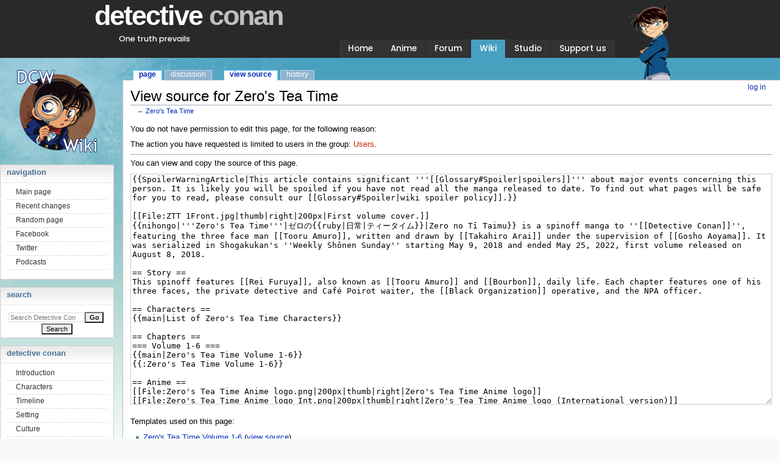

--- FILE ---
content_type: text/html; charset=UTF-8
request_url: https://www.detectiveconanworld.com/wiki/index.php?title=Zero%27s_Tea_Time&action=edit
body_size: 6861
content:
<!DOCTYPE html>
<html class="client-nojs" lang="en" dir="ltr">
<head>
<meta charset="UTF-8"/>
<title>View source for Zero's Tea Time - Detective Conan Wiki</title>
<script>document.documentElement.className = document.documentElement.className.replace( /(^|\s)client-nojs(\s|$)/, "$1client-js$2" );</script>
<script>(window.RLQ=window.RLQ||[]).push(function(){mw.config.set({"wgCanonicalNamespace":"","wgCanonicalSpecialPageName":false,"wgNamespaceNumber":0,"wgPageName":"Zero's_Tea_Time","wgTitle":"Zero's Tea Time","wgCurRevisionId":384701,"wgRevisionId":0,"wgArticleId":33835,"wgIsArticle":false,"wgIsRedirect":false,"wgAction":"edit","wgUserName":null,"wgUserGroups":["*"],"wgCategories":[],"wgBreakFrames":true,"wgPageContentLanguage":"en","wgPageContentModel":"wikitext","wgSeparatorTransformTable":["",""],"wgDigitTransformTable":["",""],"wgDefaultDateFormat":"dmy","wgMonthNames":["","January","February","March","April","May","June","July","August","September","October","November","December"],"wgMonthNamesShort":["","Jan","Feb","Mar","Apr","May","Jun","Jul","Aug","Sep","Oct","Nov","Dec"],"wgRelevantPageName":"Zero's_Tea_Time","wgRelevantArticleId":33835,"wgRequestId":"23f1256836a34cd293a4ca2f","wgIsProbablyEditable":false,"wgRelevantPageIsProbablyEditable":false,"wgRestrictionEdit":[],"wgRestrictionMove":[],"wgWikiEditorEnabledModules":[]});mw.loader.state({"site.styles":"ready","noscript":"ready","user.styles":"ready","user":"ready","user.options":"ready","user.tokens":"loading","mediawiki.legacy.shared":"ready","mediawiki.legacy.commonPrint":"ready","mediawiki.sectionAnchor":"ready","mediawiki.skinning.interface":"ready","mediawiki.skinning.content.externallinks":"ready","skins.dcw.styles":"ready"});mw.loader.implement("user.tokens@0b3b7th",function($,jQuery,require,module){/*@nomin*/mw.user.tokens.set({"editToken":"+\\","patrolToken":"+\\","watchToken":"+\\","csrfToken":"+\\"});
});mw.loader.load(["ext.DCTabs","mediawiki.action.edit.collapsibleFooter","site","mediawiki.page.startup","mediawiki.user","mediawiki.hidpi","mediawiki.page.ready","mediawiki.searchSuggest","skins.dcw.js"]);});</script>
<link rel="stylesheet" href="/wiki/load.php?debug=false&amp;lang=en&amp;modules=mediawiki.legacy.commonPrint%2Cshared%7Cmediawiki.sectionAnchor%7Cmediawiki.skinning.content.externallinks%7Cmediawiki.skinning.interface%7Cskins.dcw.styles&amp;only=styles&amp;skin=dcw"/>
<script async="" src="/wiki/load.php?debug=false&amp;lang=en&amp;modules=startup&amp;only=scripts&amp;skin=dcw"></script>
<!--[if IE 6]><link rel="stylesheet" href="/wiki/skins/DCW/resources/IE60Fixes.css?303" media="screen"/><![endif]--><!--[if IE 7]><link rel="stylesheet" href="/wiki/skins/DCW/resources/IE70Fixes.css?303" media="screen"/><![endif]-->
<meta name="ResourceLoaderDynamicStyles" content=""/>
<link rel="stylesheet" href="/wiki/load.php?debug=false&amp;lang=en&amp;modules=site.styles&amp;only=styles&amp;skin=dcw"/>
<meta name="generator" content="MediaWiki 1.31.1"/>
<meta name="robots" content="noindex,nofollow"/>
<link rel="shortcut icon" href="/favicon.ico"/>
<link rel="search" type="application/opensearchdescription+xml" href="/wiki/opensearch_desc.php" title="Detective Conan Wiki (en)"/>
<link rel="EditURI" type="application/rsd+xml" href="https://www.detectiveconanworld.com/wiki/api.php?action=rsd"/>
<link rel="alternate" type="application/atom+xml" title="Detective Conan Wiki Atom feed" href="/wiki/index.php?title=Special:RecentChanges&amp;feed=atom"/>
<!--[if lt IE 9]><script src="/wiki/load.php?debug=false&amp;lang=en&amp;modules=html5shiv&amp;only=scripts&amp;skin=dcw&amp;sync=1"></script><![endif]-->
</head>
<body class="mediawiki ltr sitedir-ltr mw-hide-empty-elt ns-0 ns-subject page-Zero_s_Tea_Time rootpage-Zero_s_Tea_Time skin-dcw action-edit"><link rel='stylesheet' id='google-fonts-css'  href='https://fonts.googleapis.com/css?family=Poppins%3A100%2C100i%2C200%2C200i%2C300%2C300i%2C400%2C400i%2C500%2C500i%2C600%2C600i%2C700%2C700i%2C800%2C800i%2C900%2C900i&#038;ver=4.9.9' type='text/css' media='all' />
<div id="background"></div>
<div id="background-header"></div>
<div id="background-glare"></div>

<!-- wrap starts here -->
<div id="wrap">

	<div id="header"><div id="header-content">

		<!--<h1 id="logo"><a href="/" title="">detective <span>conan</span></a></h1>
		<h2 id="slogan">One truth prevails</h2>-->
        <!--div id="background-xmas"></div-->
        <!--div id="background-xmas-2"></div-->

		<!-- Menu Tabs -->
		<!--<ul>
			<li><a href="/">Home</a></li>
			<li><a href="/anime">Anime</a></li>
			<li><a href="/forum">Forum</a></li>
			<li><a href="/wiki" id="current">Wiki</a></li>
			<li><a href="/studio">Studio</a></li>
			<li><a href="/support">Support us</a></li>
		</ul>-->

                <div id="conan"></div>

		<nav class="navbar navbar-expand-lg navbar-dark">
            <!-- Menu Tabs -->
            <div class="navbar-brand" href="#">
                <h1 id="logo"><a href="https://www.detectiveconanworld.com/" title="">detective <span class="gray">conan</span></a></h1>
                <h2 id="slogan">One truth prevails</h2>
            </div>
            <button class="navbar-toggler" type="button" data-toggle="collapse" data-target="#main-menu-frame" aria-controls="navbarSupportedContent" aria-expanded="false" aria-label="Toggle navigation">
                <span class="navbar-toggler-icon"></span>
            </button>

            <div class="collapse navbar-collapse" id="main-menu-frame">
                <ul class="navbar-nav" id="main-menu">
                    <li class="nav-item"><a href="https://www.detectiveconanworld.com/" class="nav-link">Home</a></li>
                    <li class="nav-item"><a href="https://www.detectiveconanworld.com/anime" class="nav-link">Anime</a></li>
                    <!-- <li><a href="https://www.detectiveconanworld.com/chat" class="nav-link">Chat</a></li> -->
                    <!-- <li><a href="https://www.detectiveconanworld.com/shop" class="nav-link">Shop</a></li> -->
                    <li class="nav-item"><a href="https://www.detectiveconanworld.com/forum" class="nav-link">Forum</a></li>
                    <li class="nav-item"><a href="https://www.detectiveconanworld.com/wiki" class="nav-link current">Wiki</a></li>
                    <li class="nav-item"><a href="https://www.detectiveconanworld.com/studio" class="nav-link">Studio</a></li>
                    <li class="nav-item"><a href="https://www.detectiveconanworld.com/support" class="nav-link">Support us</a></li>
                    <!--li><a href="https://www.detectiveconanworld.com/contact" class="nav-link">Contact</a></li-->
                </ul>
            </div>
        </nav>

	</div></div>

	<!--div class="headerphoto"></div-->

        <div id="container">

	<!-- content-wrap starts here -->
	<div id="content-wrap"><div id="content-inside">
<div id="globalWrapper"><div id="column-content"><div id="content" class="mw-body" role="main"><a id="top"></a><div class="mw-indicators mw-body-content">
</div>
<h1 id="firstHeading" class="firstHeading" lang="en">View source for Zero's Tea Time</h1><div id="bodyContent" class="mw-body-content"><div id="siteSub">From Detective Conan Wiki</div><div id="contentSub" lang="en" dir="ltr">← <a href="/wiki/Zero%27s_Tea_Time" title="Zero&#039;s Tea Time">Zero&#039;s Tea Time</a></div><div id="jump-to-nav" class="mw-jump">Jump to:<a href="#column-one">navigation</a>, <a href="#searchInput">search</a></div><!-- start content --><div id="mw-content-text"><p>You do not have permission to edit this page, for the following reason:
</p>
<div class="permissions-errors">
<p>The action you have requested is limited to users in the group: <a href="/wiki/index.php?title=Detective_Conan_Wiki:Users&amp;action=edit&amp;redlink=1" class="new" title="Detective Conan Wiki:Users (page does not exist)">Users</a>.
</p>
</div>
<hr />
<p>You can view and copy the source of this page.
</p><textarea readonly="" accesskey="," id="wpTextbox1" cols="80" rows="25" style="" class="mw-editfont-monospace" lang="en" dir="ltr" name="wpTextbox1">{{SpoilerWarningArticle|This article contains significant '''[[Glossary#Spoiler|spoilers]]''' about major events concerning this person. It is likely you will be spoiled if you have not read all the manga released to date. To find out what pages will be safe for you to read, please consult our [[Glossary#Spoiler|wiki spoiler policy]].}}

[[File:ZTT 1Front.jpg‎|thumb|right|200px|First volume cover.]]
{{nihongo|'''Zero's Tea Time'''|ゼロの{{ruby|日常|ティータイム}}|Zero no Tī Taimu}} is a spinoff manga to ''[[Detective Conan]]'', featuring the three face man [[Tooru Amuro]], written and drawn by [[Takahiro Arai]] under the supervision of [[Gosho Aoyama]]. It was serialized in Shogakukan's ''Weekly Shōnen Sunday'' starting May 9, 2018 and ended May 25, 2022, first volume released on August 8, 2018.

== Story ==
This spinoff features [[Rei Furuya]], also known as [[Tooru Amuro]] and [[Bourbon]], daily life. Each chapter features one of his three faces, the private detective and Café Poirot waiter, the [[Black Organization]] operative, and the NPA officer.

== Characters ==
{{main|List of Zero's Tea Time Characters}}

== Chapters ==
=== Volume 1-6 ===
{{main|Zero's Tea Time Volume 1-6}}
{{:Zero's Tea Time Volume 1-6}}

== Anime ==
[[File:Zero's Tea Time Anime logo.png|200px|thumb|right|Zero's Tea Time Anime logo]]
[[File:Zero's Tea Time Anime logo Int.png|200px|thumb|right|Zero's Tea Time Anime logo (International version)]]
[[File:Case Closed Zero's Tea Time Anime logo.png|200px|thumb|right|Zero's Tea Time Anime logo (Case Closed version)]]
{{main|Zero's Tea Time (anime)}}
On October 4, 2021, as a part of Detective Conan Volume 100 project, an anime adaptation of Zero's Tea Time has been announced. It is animated by [[TMS Entertainment]] and was aired in 15 minutes frame on:
* TOKYO MX staring April 4, 2022 at 25:20 JST (April 5, 2022 at 1:20 JST)
* Yomiuri TV starting April 4, 2022 at 25:59 JST (April 5, 2022 at 1:59 JST)
* BS NTV starting April 5, 2022 at 24:30 JST (April 6, 2022 at 0:30 JST)
The show's official website is [https://zerotea-file.com/ zerotea].

On November 9, 2021, Netflix announced that they will distribute the anime worldwide. Netflix Japan start streaming the anime on April 5, 2022, while worldwide release on July 29, 2022.

== See also ==
* [[Manga]]
* [[Wild Police Story]]

== References ==
{{reflist}}

{{Zero's Tea Time}}

[[Category:Spin-offs]]
[[Category:Takahiro Arai]]
[[Category:Zero's Tea Time| ]]

[[de:Zero’s Tea Time]]
[[zh:名侦探柯南 零的日常]]
</textarea><div class="templatesUsed"><div class="mw-templatesUsedExplanation"><p>Templates used on this page:
</p></div><ul>
<li><a href="/wiki/Zero%27s_Tea_Time_Volume_1-6" title="Zero&#039;s Tea Time Volume 1-6">Zero&#039;s Tea Time Volume 1-6</a> (<a href="/wiki/index.php?title=Zero%27s_Tea_Time_Volume_1-6&amp;action=edit" title="Zero&#039;s Tea Time Volume 1-6">view source</a>) </li><li><a href="/wiki/Template:BeginTable_Volume" title="Template:BeginTable Volume">Template:BeginTable Volume</a> (<a href="/wiki/index.php?title=Template:BeginTable_Volume&amp;action=edit" title="Template:BeginTable Volume">view source</a>) </li><li><a href="/wiki/Template:EndTable" title="Template:EndTable">Template:EndTable</a> (<a href="/wiki/index.php?title=Template:EndTable&amp;action=edit" title="Template:EndTable">view source</a>) </li><li><a href="/wiki/Template:Lang" title="Template:Lang">Template:Lang</a> (<a href="/wiki/index.php?title=Template:Lang&amp;action=edit" title="Template:Lang">view source</a>) </li><li><a href="/wiki/Template:Main" title="Template:Main">Template:Main</a> (<a href="/wiki/index.php?title=Template:Main&amp;action=edit" title="Template:Main">view source</a>) </li><li><a href="/wiki/Template:Nihongo" title="Template:Nihongo">Template:Nihongo</a> (<a href="/wiki/index.php?title=Template:Nihongo&amp;action=edit" title="Template:Nihongo">view source</a>) </li><li><a href="/wiki/Template:Reflist" title="Template:Reflist">Template:Reflist</a> (<a href="/wiki/index.php?title=Template:Reflist&amp;action=edit" title="Template:Reflist">view source</a>) </li><li><a href="/wiki/Template:Rellink" title="Template:Rellink">Template:Rellink</a> (<a href="/wiki/index.php?title=Template:Rellink&amp;action=edit" title="Template:Rellink">view source</a>) </li><li><a href="/wiki/Template:Ruby" title="Template:Ruby">Template:Ruby</a> (<a href="/wiki/index.php?title=Template:Ruby&amp;action=edit" title="Template:Ruby">view source</a>) </li><li><a href="/wiki/Template:SpoilerWarningArticle" title="Template:SpoilerWarningArticle">Template:SpoilerWarningArticle</a> (<a href="/wiki/index.php?title=Template:SpoilerWarningArticle&amp;action=edit" title="Template:SpoilerWarningArticle">view source</a>) </li><li><a href="/wiki/Template:ZTTVolumeItem" title="Template:ZTTVolumeItem">Template:ZTTVolumeItem</a> (<a href="/wiki/index.php?title=Template:ZTTVolumeItem&amp;action=edit" title="Template:ZTTVolumeItem">view source</a>) </li><li><a href="/wiki/Template:Zero%27s_Tea_Time" title="Template:Zero&#039;s Tea Time">Template:Zero&#039;s Tea Time</a> (<a href="/wiki/index.php?title=Template:Zero%27s_Tea_Time&amp;action=edit" title="Template:Zero&#039;s Tea Time">view source</a>) </li></ul></div><p id="mw-returnto">Return to <a href="/wiki/Zero%27s_Tea_Time" title="Zero&#039;s Tea Time">Zero&#039;s Tea Time</a>.</p>
</div><div class="printfooter">
Retrieved from "<a dir="ltr" href="https://www.detectiveconanworld.com/wiki/Zero%27s_Tea_Time">https://www.detectiveconanworld.com/wiki/Zero%27s_Tea_Time</a>"</div>
<div id="catlinks" class="catlinks catlinks-allhidden" data-mw="interface"></div><!-- end content --><div class="visualClear"></div></div></div></div><div id="column-one" lang="en" dir="ltr"><h2>Navigation menu</h2><div role="navigation" class="portlet" id="p-cactions" aria-labelledby="p-cactions-label"><h3 id="p-cactions-label" lang="en" dir="ltr">Views</h3><div class="pBody"><ul lang="en" dir="ltr"><li id="ca-nstab-main" class="selected"><a href="/wiki/Zero%27s_Tea_Time" title="View the content page [c]" accesskey="c">Page</a></li><li id="ca-talk" class="new"><a href="/wiki/index.php?title=Talk:Zero%27s_Tea_Time&amp;action=edit&amp;redlink=1" rel="discussion" title="Discussion about the content page (page does not exist) [t]" accesskey="t">Discussion</a></li><li id="ca-viewsource" class="selected"><a href="/wiki/index.php?title=Zero%27s_Tea_Time&amp;action=edit" title="This page is protected.&#10;You can view its source [e]" accesskey="e">View source</a></li><li id="ca-history"><a href="/wiki/index.php?title=Zero%27s_Tea_Time&amp;action=history" title="Past revisions of this page [h]" accesskey="h">History</a></li></ul></div></div><div role="navigation" class="portlet" id="p-personal" aria-labelledby="p-personal-label"><h3 id="p-personal-label" lang="en" dir="ltr">Personal tools</h3><div class="pBody"><ul lang="en" dir="ltr"><li id="pt-login"><a href="/forum/login/?ref=L3dpa2kvaW5kZXgucGhwP3RpdGxlPVplcm8lMjdzX1RlYV9UaW1lJmFjdGlvbj1lZGl0" title="You are encouraged to log in; however, it is not mandatory [o]" accesskey="o">Log in</a></li></ul></div></div><div class="portlet" id="p-logo" role="banner"><a href="/wiki/Main_Page" class="mw-wiki-logo" title="Visit the main page"></a></div><div role="navigation" class="portlet generated-sidebar" id="p-navigation" aria-labelledby="p-navigation-label"><h3 id="p-navigation-label" lang="en" dir="ltr">Navigation</h3><div class="pBody"><ul lang="en" dir="ltr"><li id="n-mainpage-description"><a href="/wiki/Main_Page" title="Visit the main page [z]" accesskey="z">Main page</a></li><li id="n-recentchanges"><a href="/wiki/Special:RecentChanges" title="A list of recent changes in the wiki [r]" accesskey="r">Recent changes</a></li><li id="n-randompage"><a href="/wiki/Special:Random" title="Load a random page [x]" accesskey="x">Random page</a></li><li id="n-Facebook"><a href="http://www.facebook.com/pages/Detective-Conan-World/136312446397013" rel="nofollow">Facebook</a></li><li id="n-Twitter"><a href="http://twitter.com/dconanworld" rel="nofollow">Twitter</a></li><li id="n-Podcasts"><a href="/wiki/Detective_Conan_Wiki:Podcasts">Podcasts</a></li></ul></div></div><div role="search" class="portlet" id="p-search"><h3 id="p-search-label" lang="en" dir="ltr"><label for="searchInput">Search</label></h3><div class="pBody" id="searchBody"><form action="/wiki/index.php" id="searchform"><input type="hidden" value="Special:Search" name="title"/><input type="search" name="search" placeholder="Search Detective Conan Wiki" title="Search Detective Conan Wiki [f]" accesskey="f" id="searchInput"/><input type="submit" name="go" value="Go" title="Go to a page with this exact name if it exists" id="searchGoButton" class="searchButton"/>&#160; <input type="submit" name="fulltext" value="Search" title="Search the pages for this text" id="mw-searchButton" class="searchButton"/></form></div></div><div role="navigation" class="portlet generated-sidebar" id="p-detective_conan" aria-labelledby="p-detective_conan-label"><h3 id="p-detective_conan-label" lang="en" dir="ltr">detective conan</h3><div class="pBody"><ul lang="en" dir="ltr"><li id="n-Introduction"><a href="/wiki/Detective_Conan">Introduction</a></li><li id="n-Characters"><a href="/wiki/Characters">Characters</a></li><li id="n-Timeline"><a href="/wiki/Timeline">Timeline</a></li><li id="n-Setting"><a href="/wiki/Setting">Setting</a></li><li id="n-Culture"><a href="/wiki/Culture">Culture</a></li><li id="n-Gadgets"><a href="/wiki/Gadgets">Gadgets</a></li></ul></div></div><div role="navigation" class="portlet generated-sidebar" id="p-general" aria-labelledby="p-general-label"><h3 id="p-general-label" lang="en" dir="ltr">general</h3><div class="pBody"><ul lang="en" dir="ltr"><li id="n-Anime"><a href="/wiki/Anime">Anime</a></li><li id="n-Manga"><a href="/wiki/Manga">Manga</a></li><li id="n-Movies"><a href="/wiki/Movies">Movies</a></li><li id="n-OVAs"><a href="/wiki/OVAs">OVAs</a></li><li id="n-Specials"><a href="/wiki/Specials">Specials</a></li><li id="n-Drama"><a href="/wiki/Challenge_Letter_to_Shinichi_Kudo">Drama</a></li><li id="n-Music"><a href="/wiki/Music">Music</a></li><li id="n-Games"><a href="/wiki/Games">Games</a></li><li id="n-Collectibles"><a href="/wiki/Collectibles">Collectibles</a></li><li id="n-Staff"><a href="/wiki/Staff">Staff</a></li></ul></div></div><div role="navigation" class="portlet generated-sidebar" id="p-related" aria-labelledby="p-related-label"><h3 id="p-related-label" lang="en" dir="ltr">related</h3><div class="pBody"><ul lang="en" dir="ltr"><li id="n-Magic-Kaito"><a href="/wiki/Magic_Kaito">Magic Kaito</a></li><li id="n-Yaiba"><a href="/wiki/Yaiba">Yaiba</a></li><li id="n-Short-Stories"><a href="/wiki/Gosho_Aoyama%27s_Collection_of_Short_Stories">Short Stories</a></li><li id="n-3rd-Base-Fourth"><a href="/wiki/3rd_Base_Fourth">3rd Base Fourth</a></li></ul></div></div><div role="navigation" class="portlet generated-sidebar" id="p-community" aria-labelledby="p-community-label"><h3 id="p-community-label" lang="en" dir="ltr">community</h3><div class="pBody"><ul lang="en" dir="ltr"><li id="n-Contributing"><a href="/wiki/Detective_Conan_Wiki:Contributing">Contributing</a></li><li id="n-Guide"><a href="/wiki/Detective_Conan_Wiki:Guide">Guide</a></li><li id="n-Manual-of-Style"><a href="/wiki/Detective_Conan_Wiki:Manual_of_Style">Manual of Style</a></li><li id="n-Fan-sites"><a href="/wiki/Detective_Conan_Wiki:Fan_Sites">Fan sites</a></li></ul></div></div><div role="navigation" class="portlet" id="p-tb" aria-labelledby="p-tb-label"><h3 id="p-tb-label" lang="en" dir="ltr">Tools</h3><div class="pBody"><ul lang="en" dir="ltr"><li id="t-whatlinkshere"><a href="/wiki/Special:WhatLinksHere/Zero%27s_Tea_Time" title="A list of all wiki pages that link here [j]" accesskey="j">What links here</a></li><li id="t-recentchangeslinked"><a href="/wiki/Special:RecentChangesLinked/Zero%27s_Tea_Time" rel="nofollow" title="Recent changes in pages linked from this page [k]" accesskey="k">Related changes</a></li><li id="t-specialpages"><a href="/wiki/Special:SpecialPages" title="A list of all special pages [q]" accesskey="q">Special pages</a></li><li id="t-info"><a href="/wiki/index.php?title=Zero%27s_Tea_Time&amp;action=info" title="More information about this page">Page information</a></li></ul></div></div><div class="generated-sidebar portlet" style="background: #ffffff;"><div style="margin-bottom: 20px;"><script type="text/javascript" src="https://www.comicad.net/r/OpZkd5Dfmp/"></script></div>

<script async src="//pagead2.googlesyndication.com/pagead/js/adsbygoogle.js"></script><ins class="adsbygoogle" style="display:block" data-ad-format="autorelaxed" data-ad-client="ca-pub-6573814275308692" data-ad-slot="2664002573"></ins><script>(adsbygoogle = window.adsbygoogle || []).push({});</script>
</div><!-- end of the left (by default at least) column --><div class="visualClear"></div><div id="footer" role="contentinfo" lang="en" dir="ltr"><div id="f-poweredbyico" class="footer-icons"><a href="//www.mediawiki.org/"><img src="/wiki/resources/assets/poweredby_mediawiki_88x31.png" alt="Powered by MediaWiki" srcset="/wiki/resources/assets/poweredby_mediawiki_132x47.png 1.5x, /wiki/resources/assets/poweredby_mediawiki_176x62.png 2x" width="88" height="31"/></a></div><ul id="f-list"><li id="privacy"><a href="/wiki/Detective_Conan_Wiki:Privacy_policy" title="Detective Conan Wiki:Privacy policy">Privacy policy</a></li><li id="about"><a href="/wiki/Detective_Conan_Wiki:About" title="Detective Conan Wiki:About">About Detective Conan Wiki</a></li><li id="disclaimer"><a href="/wiki/Detective_Conan_Wiki:General_disclaimer" title="Detective Conan Wiki:General disclaimer">Disclaimers</a></li></ul></div></div></div></div></div></div></div><script type="text/javascript"> 
function toggleDisplay( id, hidetext, showtext )
{
  link = document.getElementById( id + "l" ).childNodes[0];
 
  with( document.getElementById( id ).style )
    {
      if( display == "none" )
	{
	  display = "inline";
	  link.nodeValue = hidetext;
	  document.getElementById("spoilerborder" + id).style.border = "1px dotted transparent";
	  document.getElementById("spoilerborder" + id).style.backgroundColor = "transparent";
	}
      else
	{
	  display = "none";
	  link.nodeValue = showtext;
	  document.getElementById("spoilerborder" + id).style.border = "1px dotted #cccccc";
	  document.getElementById("spoilerborder" + id).style.backgroundColor = "#f1f1f1";
	}
    }
}
</script><script>
  (function(i,s,o,g,r,a,m){i['GoogleAnalyticsObject']=r;i[r]=i[r]||function(){
  (i[r].q=i[r].q||[]).push(arguments)},i[r].l=1*new Date();a=s.createElement(o),
  m=s.getElementsByTagName(o)[0];a.async=1;a.src=g;m.parentNode.insertBefore(a,m)
  })(window,document,'script','//www.google-analytics.com/analytics.js','ga');

  ga('create', 'UA-7045779-4', 'auto');
  ga('send', 'pageview');

</script>
<script>(window.RLQ=window.RLQ||[]).push(function(){mw.config.set({"wgBackendResponseTime":10156});});</script></body></html>

--- FILE ---
content_type: text/html; charset=utf-8
request_url: https://www.google.com/recaptcha/api2/aframe
body_size: 268
content:
<!DOCTYPE HTML><html><head><meta http-equiv="content-type" content="text/html; charset=UTF-8"></head><body><script nonce="JS3UStfAqZThTRfFh7F86Q">/** Anti-fraud and anti-abuse applications only. See google.com/recaptcha */ try{var clients={'sodar':'https://pagead2.googlesyndication.com/pagead/sodar?'};window.addEventListener("message",function(a){try{if(a.source===window.parent){var b=JSON.parse(a.data);var c=clients[b['id']];if(c){var d=document.createElement('img');d.src=c+b['params']+'&rc='+(localStorage.getItem("rc::a")?sessionStorage.getItem("rc::b"):"");window.document.body.appendChild(d);sessionStorage.setItem("rc::e",parseInt(sessionStorage.getItem("rc::e")||0)+1);localStorage.setItem("rc::h",'1762077890961');}}}catch(b){}});window.parent.postMessage("_grecaptcha_ready", "*");}catch(b){}</script></body></html>

--- FILE ---
content_type: text/plain
request_url: https://www.google-analytics.com/j/collect?v=1&_v=j102&a=1508891896&t=pageview&_s=1&dl=https%3A%2F%2Fwww.detectiveconanworld.com%2Fwiki%2Findex.php%3Ftitle%3DZero%2527s_Tea_Time%26action%3Dedit&ul=en-us%40posix&dt=View%20source%20for%20Zero%27s%20Tea%20Time%20-%20Detective%20Conan%20Wiki&sr=1280x720&vp=1280x720&_u=IEBAAEABAAAAACAAI~&jid=1267174243&gjid=1512370576&cid=45297559.1762077890&tid=UA-7045779-4&_gid=655129442.1762077890&_r=1&_slc=1&z=1322278219
body_size: -454
content:
2,cG-7LSG9PN901

--- FILE ---
content_type: text/javascript; charset=utf-8
request_url: https://www.detectiveconanworld.com/wiki/load.php?debug=false&lang=en&modules=startup&only=scripts&skin=dcw
body_size: 18939
content:
window.mwPerformance=(window.performance&&performance.mark)?performance:{mark:function(){}};window.mwNow=(function(){var perf=window.performance,navStart=perf&&perf.timing&&perf.timing.navigationStart;return navStart&&typeof perf.now==='function'?function(){return navStart+perf.now();}:function(){return Date.now();};}());window.isCompatible=function(str){var ua=str||navigator.userAgent;return!!((function(){'use strict';return!this&&!!Function.prototype.bind&&!!window.JSON;}())&&'querySelector'in document&&'localStorage'in window&&'addEventListener'in window&&!(ua.match(/MSIE 10|webOS\/1\.[0-4]|SymbianOS|Series60|NetFront|Opera Mini|S40OviBrowser|MeeGo|Android.+Glass|^Mozilla\/5\.0 .+ Gecko\/$|googleweblight/)||ua.match(/PlayStation/i)));};(function(){var NORLQ,script;if(!isCompatible()){document.documentElement.className=document.documentElement.className.replace(/(^|\s)client-js(\s|$)/,'$1client-nojs$2');NORLQ=window.NORLQ||[];while(NORLQ.length){NORLQ.shift()();}window.NORLQ={push:
function(fn){fn();}};window.RLQ={push:function(){}};return;}function startUp(){mw.config=new mw.Map(true);mw.loader.addSource({"local":"/wiki/load.php"});mw.loader.register([["site","0hzuo7z",[1]],["site.styles","0s61qle",[],"site"],["noscript","1vw47y2",[],"noscript"],["filepage","02m9gst"],["user.groups","1epfeqb",[5]],["user","1yqp2t5",[6],"user"],["user.styles","1pff35z",[],"user"],["user.defaults","1l8nz5k"],["user.options","0r5ungb",[7],"private"],["user.tokens","0b3b7th",[],"private"],["mediawiki.language.data","1pox0t6",[177]],["mediawiki.skinning.elements","1lruhhx"],["mediawiki.skinning.content","0sjpit6"],["mediawiki.skinning.interface","15ttbca"],["mediawiki.skinning.content.parsoid","0qt915q"],["mediawiki.skinning.content.externallinks","1hp6kkv"],["jquery.accessKeyLabel","17ca327",[22,130]],["jquery.async","0uvx9qa"],["jquery.byteLength","1np0n0d",[131]],["jquery.byteLimit","1epfeqb",[37]],["jquery.checkboxShiftClick","1mh4doi"],["jquery.chosen","0fznfc1"],[
"jquery.client","1gf7qs1"],["jquery.color","0qdz8x0",[24]],["jquery.colorUtil","0hqhzpn"],["jquery.confirmable","0y6d7vm",[178]],["jquery.cookie","0iegcyf"],["jquery.expandableField","0bxnk9n"],["jquery.farbtastic","1dn0hha",[24]],["jquery.footHovzer","1cy1voz"],["jquery.form","19kfclq"],["jquery.fullscreen","1bal746"],["jquery.getAttrs","124c6mh"],["jquery.hidpi","02mhv5z"],["jquery.highlightText","06tgoxr",[130]],["jquery.hoverIntent","0l6nuvu"],["jquery.i18n","0s6m9nv",[176]],["jquery.lengthLimit","0l0wrcj",[131]],["jquery.localize","194opj0"],["jquery.makeCollapsible","1s2y5di"],["jquery.mockjax","1dt850l"],["jquery.mw-jump","1c63bdb"],["jquery.qunit","1b4y147"],["jquery.spinner","09i9dqq"],["jquery.jStorage","199en2q"],["jquery.suggestions","01z35x5",[34]],["jquery.tabIndex","1i4k0gw"],["jquery.tablesorter","1y0hpmf",[130,179]],["jquery.textSelection","0u5bd52",[22]],["jquery.throttle-debounce","0g4nl5n"],["jquery.xmldom","0fcklfc"],["jquery.tipsy","0muo2ko"],["jquery.ui.core",
"1lvx31a",[53],"jquery.ui"],["jquery.ui.core.styles","0whftbl",[],"jquery.ui"],["jquery.ui.accordion","1xfrfve",[52,72],"jquery.ui"],["jquery.ui.autocomplete","0o9b60r",[61],"jquery.ui"],["jquery.ui.button","02u7msd",[52,72],"jquery.ui"],["jquery.ui.datepicker","1qxfzhs",[52],"jquery.ui"],["jquery.ui.dialog","0a3scwt",[56,59,63,65],"jquery.ui"],["jquery.ui.draggable","1ls6dwn",[52,62],"jquery.ui"],["jquery.ui.droppable","19znrb2",[59],"jquery.ui"],["jquery.ui.menu","0e6aa6g",[52,63,72],"jquery.ui"],["jquery.ui.mouse","131ljn3",[72],"jquery.ui"],["jquery.ui.position","0jmlhqc",[],"jquery.ui"],["jquery.ui.progressbar","1yh17c6",[52,72],"jquery.ui"],["jquery.ui.resizable","089ttwa",[52,62],"jquery.ui"],["jquery.ui.selectable","09pvz8w",[52,62],"jquery.ui"],["jquery.ui.slider","0ir8b48",[52,62],"jquery.ui"],["jquery.ui.sortable","1gftm6t",[52,62],"jquery.ui"],["jquery.ui.spinner","1l3p9fo",[56],"jquery.ui"],["jquery.ui.tabs","078xlcb",[52,72],"jquery.ui"],["jquery.ui.tooltip","1aaw8p2",[52
,63,72],"jquery.ui"],["jquery.ui.widget","1xhueun",[],"jquery.ui"],["jquery.effects.core","0dknyoy",[],"jquery.ui"],["jquery.effects.blind","0j05847",[73],"jquery.ui"],["jquery.effects.bounce","1yieqjx",[73],"jquery.ui"],["jquery.effects.clip","1v9bt4c",[73],"jquery.ui"],["jquery.effects.drop","14c7xsk",[73],"jquery.ui"],["jquery.effects.explode","139ypo1",[73],"jquery.ui"],["jquery.effects.fade","1ic3rlx",[73],"jquery.ui"],["jquery.effects.fold","17943ld",[73],"jquery.ui"],["jquery.effects.highlight","0iyi2vl",[73],"jquery.ui"],["jquery.effects.pulsate","1gkmr1h",[73],"jquery.ui"],["jquery.effects.scale","0ob81vl",[73],"jquery.ui"],["jquery.effects.shake","0ol7zku",[73],"jquery.ui"],["jquery.effects.slide","1b5w4rd",[73],"jquery.ui"],["jquery.effects.transfer","1gmrafh",[73],"jquery.ui"],["json","1epfeqb"],["moment","1ifxvul",[174]],["mediawiki.apihelp","12nkthe"],["mediawiki.template","13jzr0m"],["mediawiki.template.mustache","18lqb4a",[90]],["mediawiki.template.regexp","1qfvj82",[90
]],["mediawiki.apipretty","1hrxm3w"],["mediawiki.api","0atnpep",[148,9]],["mediawiki.api.category","0c2wpch",[136,94]],["mediawiki.api.edit","05ydd12",[146]],["mediawiki.api.login","0ucn3g7",[94]],["mediawiki.api.options","1g3rhjh",[94]],["mediawiki.api.parse","05xkqij",[94]],["mediawiki.api.upload","0mriahj",[96]],["mediawiki.api.user","1owufa3",[94]],["mediawiki.api.watch","18iuxqt",[94]],["mediawiki.api.messages","1ka4qaq",[94]],["mediawiki.api.rollback","0n94s6l",[94]],["mediawiki.content.json","1bklrdc"],["mediawiki.confirmCloseWindow","1garwoe"],["mediawiki.debug","1sn9ihq",[29,273]],["mediawiki.diff.styles","0qaya4p"],["mediawiki.feedback","1fveqma",[136,124,277]],["mediawiki.feedlink","08weboo"],["mediawiki.filewarning","0aau5c5",[273]],["mediawiki.ForeignApi","1elxbyl",[113]],["mediawiki.ForeignApi.core","0mc8hbd",[94,269]],["mediawiki.helplink","0a769i8"],["mediawiki.hidpi","1moi489",[33],null,null,"return'srcset'in new Image();"],["mediawiki.hlist","02y7en2"],[
"mediawiki.htmlform","1a1ph4a",[37,130]],["mediawiki.htmlform.checker","1dbg25c",[49]],["mediawiki.htmlform.ooui","1aw95ke",[273]],["mediawiki.htmlform.styles","1yyqj8w"],["mediawiki.htmlform.ooui.styles","1f1nrs5"],["mediawiki.icon","1sbg1a2"],["mediawiki.inspect","128ov1g",[130,131]],["mediawiki.messagePoster","1c0v8ho",[112]],["mediawiki.messagePoster.wikitext","1mvyco5",[96,124]],["mediawiki.notification","0p4t7pt",[148,156]],["mediawiki.notify","1lk6tg7"],["mediawiki.notification.convertmessagebox","08xwhsm",[126]],["mediawiki.notification.convertmessagebox.styles","1ive0er"],["mediawiki.RegExp","15e2fvf"],["mediawiki.String","0cqo65d"],["mediawiki.pager.tablePager","10x5q1w"],["mediawiki.searchSuggest","1gkozyb",[32,45,94]],["mediawiki.sectionAnchor","07kms63"],["mediawiki.storage","1fwtcqm"],["mediawiki.Title","16z6bv0",[131,148]],["mediawiki.Upload","0rb9eyr",[100]],["mediawiki.ForeignUpload","12ahd4t",[112,137]],["mediawiki.ForeignStructuredUpload.config","0msydx9"],[
"mediawiki.ForeignStructuredUpload","0lblr3i",[139,138]],["mediawiki.Upload.Dialog","02i0qty",[142]],["mediawiki.Upload.BookletLayout","16x8qrt",[136,137,178,266,88,275,277]],["mediawiki.ForeignStructuredUpload.BookletLayout","0atdt77",[140,142,103,182,256,251]],["mediawiki.toc","1k8hjgj",[152]],["mediawiki.Uri","1uv90gz",[148,92]],["mediawiki.user","1ei6yw9",[101,135,8]],["mediawiki.userSuggest","1yx41v6",[45,94]],["mediawiki.util","1hwa75w",[16,127]],["mediawiki.viewport","0335up8"],["mediawiki.checkboxtoggle","0zpjb5n"],["mediawiki.checkboxtoggle.styles","18p9sno"],["mediawiki.cookie","0d92e89",[26]],["mediawiki.toolbar","1414ezl",[48]],["mediawiki.experiments","0rw0o9m"],["mediawiki.editfont.styles","0i4cseg"],["mediawiki.visibleTimeout","1n21r1u"],["mediawiki.action.delete","1jxw1ei",[37,273]],["mediawiki.action.delete.file","1isl9cv",[37]],["mediawiki.action.edit","1skf91e",[48,160,94,155,254]],["mediawiki.action.edit.styles","1hw8qck"],["mediawiki.action.edit.collapsibleFooter",
"1h45bsg",[39,122,135]],["mediawiki.action.edit.preview","0ugmgkf",[43,48,94,108,178,273]],["mediawiki.action.history","0w8o20r"],["mediawiki.action.history.styles","1y11uqh"],["mediawiki.action.view.dblClickEdit","04gmjv8",[148,8]],["mediawiki.action.view.metadata","1f6y4ln",[173]],["mediawiki.action.view.categoryPage.styles","03t6j2w"],["mediawiki.action.view.postEdit","02b4c49",[178,126]],["mediawiki.action.view.redirect","1ke3jaw",[22]],["mediawiki.action.view.redirectPage","04b9kex"],["mediawiki.action.view.rightClickEdit","1crgptu"],["mediawiki.action.edit.editWarning","0x5yy1h",[48,106,178]],["mediawiki.action.view.filepage","0ur006z"],["mediawiki.language","064c1x2",[175,10]],["mediawiki.cldr","0edl3xw",[176]],["mediawiki.libs.pluralruleparser","0r0zdf2"],["mediawiki.language.init","0566nyg"],["mediawiki.jqueryMsg","19zghln",[174,148,8]],["mediawiki.language.months","0nfjuyp",[174]],["mediawiki.language.names","0cfo43y",[177]],["mediawiki.language.specialCharacters","0meovla",[
174]],["mediawiki.libs.jpegmeta","1sgc495"],["mediawiki.page.gallery","1s4rx5c",[49,184]],["mediawiki.page.gallery.styles","1jljqxx"],["mediawiki.page.gallery.slideshow","01ge3nk",[136,94,275,290]],["mediawiki.page.ready","0zhuhsh",[16,20,41]],["mediawiki.page.startup","1ajz7cm"],["mediawiki.page.patrol.ajax","0lf0q34",[43,136,94]],["mediawiki.page.watch.ajax","0cvvurm",[136,102,178]],["mediawiki.page.rollback","1vnf360",[43,104]],["mediawiki.page.image.pagination","1rhmon1",[43,148]],["mediawiki.rcfilters.filters.base.styles","13rrfnj"],["mediawiki.rcfilters.highlightCircles.seenunseen.styles","03vvam7"],["mediawiki.rcfilters.filters.dm","18mk3wr",[131,145,98,178,146,269]],["mediawiki.rcfilters.filters.ui","1wykeau",[39,194,249,284,286,288,290]],["mediawiki.special","0pbedl1"],["mediawiki.special.apisandbox.styles","0v0lioi"],["mediawiki.special.apisandbox","0kueoeo",[39,94,178,255,272]],["mediawiki.special.block","0jz04oq",[117,148,257]],["mediawiki.special.changecredentials.js",
"1w5up81",[94,119]],["mediawiki.special.changeslist","1hdquss"],["mediawiki.special.changeslist.enhanced","1efb97u"],["mediawiki.special.changeslist.legend","1kbjcvm"],["mediawiki.special.changeslist.legend.js","0q2cfpl",[39,152]],["mediawiki.special.changeslist.visitedstatus","1bhaoc6"],["mediawiki.special.comparepages.styles","1271bz5"],["mediawiki.special.contributions","1jyde0o",[178,251]],["mediawiki.special.edittags","0z7je17",[21,37]],["mediawiki.special.edittags.styles","06u22ac"],["mediawiki.special.import","1385bar"],["mediawiki.special.movePage","1ccayjq",[249,254]],["mediawiki.special.movePage.styles","18t63zc"],["mediawiki.special.pageLanguage","0qaet62",[273]],["mediawiki.special.pagesWithProp","0vnhgrd"],["mediawiki.special.preferences","05xcxa5",[106,174,128]],["mediawiki.special.preferences.styles","115bjpl"],["mediawiki.special.recentchanges","1kz2tq3"],["mediawiki.special.revisionDelete","0uwe767",[37]],["mediawiki.special.search","0bvm0rx",[264]],[
"mediawiki.special.search.commonsInterwikiWidget","1d4a7s6",[145,94,178]],["mediawiki.special.search.interwikiwidget.styles","0tt8six"],["mediawiki.special.search.styles","1xtzqba"],["mediawiki.special.undelete","1o7z7pr",[249,254]],["mediawiki.special.unwatchedPages","0o1ggcr",[136,102]],["mediawiki.special.upload","0kzoe46",[43,136,99,106,178,182,226,90]],["mediawiki.special.upload.styles","0fiixv6"],["mediawiki.special.userlogin.common.styles","0wav6l5"],["mediawiki.special.userlogin.login.styles","0lmk9vn"],["mediawiki.special.userlogin.signup.js","1we3h98",[94,118,178]],["mediawiki.special.userlogin.signup.styles","1grgble"],["mediawiki.special.userrights","175d1zk",[37,128]],["mediawiki.special.watchlist","0ljyldo",[136,102,178,273]],["mediawiki.special.watchlist.styles","0e87w49"],["mediawiki.special.version","0hn3i8n"],["mediawiki.legacy.config","1obdvb3"],["mediawiki.legacy.commonPrint","0pkfufw"],["mediawiki.legacy.protect","1b5ay09",[37]],["mediawiki.legacy.shared","0vrbtj8"
],["mediawiki.legacy.oldshared","1a4memg"],["mediawiki.legacy.wikibits","0txvvwx"],["mediawiki.ui","0q8wv04"],["mediawiki.ui.checkbox","1sp33pj"],["mediawiki.ui.radio","0n51z3v"],["mediawiki.ui.anchor","1c1zugc"],["mediawiki.ui.button","00izgw9"],["mediawiki.ui.input","1u7y73d"],["mediawiki.ui.icon","0u64id6"],["mediawiki.ui.text","16o4rwd"],["mediawiki.widgets","0ee07tl",[136,94,250,275]],["mediawiki.widgets.styles","0r3m4rw"],["mediawiki.widgets.DateInputWidget","01h29ob",[252,88,275]],["mediawiki.widgets.DateInputWidget.styles","1jx7tpq"],["mediawiki.widgets.visibleByteLimit","1epfeqb",[254]],["mediawiki.widgets.visibleLengthLimit","0dy2iew",[37,273]],["mediawiki.widgets.datetime","0s7orzv",[273,291,292]],["mediawiki.widgets.CategoryMultiselectWidget","1pmzuct",[112,136,275]],["mediawiki.widgets.SelectWithInputWidget","06enws9",[258,275]],["mediawiki.widgets.SelectWithInputWidget.styles","0zqvy9a"],["mediawiki.widgets.SizeFilterWidget","07kcuqq",[260,275]],[
"mediawiki.widgets.SizeFilterWidget.styles","1ltrrep"],["mediawiki.widgets.MediaSearch","0dz8kg1",[112,136,275]],["mediawiki.widgets.UserInputWidget","0udo4vj",[94,275]],["mediawiki.widgets.UsersMultiselectWidget","1ezam3b",[94,275]],["mediawiki.widgets.SearchInputWidget","0pgcznu",[133,249]],["mediawiki.widgets.SearchInputWidget.styles","1aa5ts8"],["mediawiki.widgets.StashedFileWidget","0aef1ja",[94,273]],["es5-shim","1epfeqb"],["dom-level2-shim","1epfeqb"],["oojs","0c12ykr"],["mediawiki.router","17n7t16",[271]],["oojs-router","1nl787k",[269]],["oojs-ui","1epfeqb",[276,275,277]],["oojs-ui-core","0ilk6i0",[174,269,274,281,282,287,278,279]],["oojs-ui-core.styles","0ntxgk1"],["oojs-ui-widgets","0848eak",[273,283,291,292]],["oojs-ui-toolbars","0tovq8q",[273,292]],["oojs-ui-windows","1rjr11l",[273,292]],["oojs-ui.styles.indicators","07qa6my"],["oojs-ui.styles.textures","0y9tesm"],["oojs-ui.styles.icons-accessibility","1q831jl"],["oojs-ui.styles.icons-alerts","1njkayz"],[
"oojs-ui.styles.icons-content","1hxvs95"],["oojs-ui.styles.icons-editing-advanced","14xdk78"],["oojs-ui.styles.icons-editing-core","1fp1tpl"],["oojs-ui.styles.icons-editing-list","1sikex5"],["oojs-ui.styles.icons-editing-styling","0vo2vzs"],["oojs-ui.styles.icons-interactions","0azc7ci"],["oojs-ui.styles.icons-layout","1ed4xdd"],["oojs-ui.styles.icons-location","1jonx8b"],["oojs-ui.styles.icons-media","0vwlgre"],["oojs-ui.styles.icons-moderation","0593mfy"],["oojs-ui.styles.icons-movement","0brz4un"],["oojs-ui.styles.icons-user","0skjg49"],["oojs-ui.styles.icons-wikimedia","070925l"],["ext.cite.styles","0lyafjg"],["ext.cite.a11y","1m2gob7"],["ext.cite.style","1t537y3"],["ext.citeThisPage","0qss3t9"],["ext.interwiki.specialpage","0h2lwmy"],["ext.embedVideo","0nky7r3"],["ext.embedVideo-evl","0jmaii2",[94]],["ext.embedVideo.styles","05nf85u"],["ext.confirmEdit.editPreview.ipwhitelist.styles","1lpe4it"],["ext.wikiEditor","0h4k8kh",[17,26,45,46,48,58,143,141,181,284,285,286,290,90],
"ext.wikiEditor"],["ext.wikiEditor.styles","01yymmm",[],"ext.wikiEditor"],["ext.wikiEditor.toolbar","1epfeqb",[304]],["ext.wikiEditor.dialogs","1epfeqb",[304]],["ext.wikiEditor.core","1epfeqb",[304]],["jquery.wikiEditor","1epfeqb",[304]],["jquery.wikiEditor.core","1epfeqb",[304]],["jquery.wikiEditor.dialogs","1epfeqb",[304]],["jquery.wikiEditor.dialogs.config","1epfeqb",[304]],["jquery.wikiEditor.toolbar","1epfeqb",[304]],["jquery.wikiEditor.toolbar.config","1epfeqb",[304]],["jquery.wikiEditor.toolbar.i18n","1epfeqb",[304]],["ext.MsUpload","1l84bfr",[64]],["skins.dcw.styles","111u993"],["skins.dcw.js","0qigj82"],["ext.bootstrap.styles","18ls73t"],["ext.bootstrap.scripts","06l00pu"],["ext.bootstrap","1epfeqb",[320,319]],["ext.DCTabs","0gejq8a",[70]],["skin.chameleon.jquery-sticky","0d8ai5m",[],"skin.chameleon"]]);;mw.config.set({"wgLoadScript":"/wiki/load.php","debug":!1,"skin":"dcw","stylepath":"/wiki/skins","wgUrlProtocols":
"bitcoin\\:|ftp\\:\\/\\/|ftps\\:\\/\\/|geo\\:|git\\:\\/\\/|gopher\\:\\/\\/|http\\:\\/\\/|https\\:\\/\\/|irc\\:\\/\\/|ircs\\:\\/\\/|magnet\\:|mailto\\:|mms\\:\\/\\/|news\\:|nntp\\:\\/\\/|redis\\:\\/\\/|sftp\\:\\/\\/|sip\\:|sips\\:|sms\\:|ssh\\:\\/\\/|svn\\:\\/\\/|tel\\:|telnet\\:\\/\\/|urn\\:|worldwind\\:\\/\\/|xmpp\\:|\\/\\/","wgArticlePath":"/wiki/$1","wgScriptPath":"/wiki","wgScript":"/wiki/index.php","wgSearchType":null,"wgVariantArticlePath":!1,"wgActionPaths":{},"wgServer":"https://www.detectiveconanworld.com","wgServerName":"www.detectiveconanworld.com","wgUserLanguage":"en","wgContentLanguage":"en","wgTranslateNumerals":!0,"wgVersion":"1.31.1","wgEnableAPI":!0,"wgEnableWriteAPI":!0,"wgMainPageTitle":"Main Page","wgFormattedNamespaces":{"-2":"Media","-1":"Special","0":"","1":"Talk","2":"User","3":"User talk","4":"Detective Conan Wiki","5":"Detective Conan Wiki talk","6":"File","7":"File talk","8":"MediaWiki","9":"MediaWiki talk","10":"Template","11":"Template talk","12":
"Help","13":"Help talk","14":"Category","15":"Category talk"},"wgNamespaceIds":{"media":-2,"special":-1,"":0,"talk":1,"user":2,"user_talk":3,"detective_conan_wiki":4,"detective_conan_wiki_talk":5,"file":6,"file_talk":7,"mediawiki":8,"mediawiki_talk":9,"template":10,"template_talk":11,"help":12,"help_talk":13,"category":14,"category_talk":15,"image":6,"image_talk":7,"project":4,"project_talk":5},"wgContentNamespaces":[0],"wgSiteName":"Detective Conan Wiki","wgDBname":"dcw_wiki","wgExtraSignatureNamespaces":[],"wgAvailableSkins":{"dcw":"DCW","chameleon":"Chameleon","fallback":"Fallback","apioutput":"ApiOutput"},"wgExtensionAssetsPath":"/wiki/extensions","wgCookiePrefix":"my_wiki_","wgCookieDomain":"","wgCookiePath":"/","wgCookieExpiration":2592000,"wgResourceLoaderMaxQueryLength":2000,"wgCaseSensitiveNamespaces":[],"wgLegalTitleChars":" %!\"$&'()*,\\-./0-9:;=?@A-Z\\\\\\^_`a-z~+\\u0080-\\uFFFF","wgIllegalFileChars":":/\\\\","wgResourceLoaderStorageVersion":1,
"wgResourceLoaderStorageEnabled":!0,"wgForeignUploadTargets":["local"],"wgEnableUploads":!0,"wgCommentByteLimit":255,"wgCommentCodePointLimit":null,"wgCiteVisualEditorOtherGroup":!1,"wgCiteResponsiveReferences":!0,"wgWikiEditorMagicWords":{"redirect":"#REDIRECT","img_right":"right","img_left":"left","img_none":"none","img_center":"center","img_thumbnail":"thumb","img_framed":"frame","img_frameless":"frameless"},"mw.msg.wikieditor":"--~~~~"});var RLQ=window.RLQ||[];while(RLQ.length){RLQ.shift()();}window.RLQ={push:function(fn){fn();}};window.NORLQ={push:function(){}};}window.mediaWikiLoadStart=mwNow();mwPerformance.mark('mwLoadStart');script=document.createElement('script');script.src="/wiki/load.php?debug=false&lang=en&modules=jquery%2Cmediawiki&only=scripts&skin=dcw&version=0ep99ny";script.onload=function(){script.onload=null;script=null;startUp();};document.head.appendChild(script);}());
